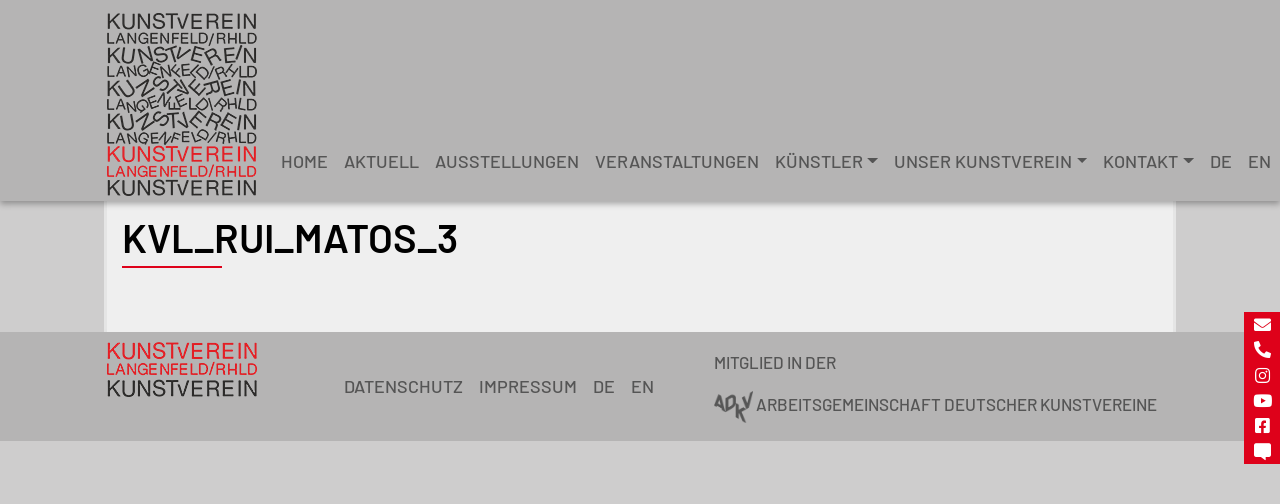

--- FILE ---
content_type: text/css
request_url: https://www.kunstverein-langenfeld.de/wp-content/themes/understrap-child/css/kunstverein.css?ver=6.6.4
body_size: 18606
content:
/*
Theme Name:   UnderStrap Child
Theme URI:    https://www.understrap.com
Description:  UnderStrap Child Theme
Author:
Author URI:
Template:     understrap
Version:      0.5.5
License: GNU General Public License v2 or later
License URI: http://www.gnu.org/licenses/gpl-2.0.html
Text Domain:
Tags: one-column, custom-menu, featured-images, theme-options, translation-ready
GitHub Theme URI:
*/

@charset "UTF-8";

/*--------------------------------------------------------------------------------------------*/


/* barlow-regular - latin */

@font-face {
    /* font-family: 'Barlow'; */
    font-family: 'barlow-regular';
    font-style: normal;
    font-weight: 400;
    src: url('../fonts/barlow/barlow-v5-latin-regular.eot');
    /* IE9 Compat Modes */
    src: local('Barlow Regular'), local('Barlow-Regular'), url('../fonts/barlow/barlow-v5-latin-regular.eot?#iefix') format('embedded-opentype'), /* IE6-IE8 */
    url('../fonts/barlow/barlow-v5-latin-regular.woff2') format('woff2'), /* Super Modern Browsers */
    url('../fonts/barlow/barlow-v5-latin-regular.woff') format('woff'), /* Modern Browsers */
    url('../fonts/barlow/barlow-v5-latin-regular.ttf') format('truetype'), /* Safari, Android, iOS */
    url('../fonts/barlow/barlow-v5-latin-regular.svg#Barlow') format('svg');
    /* Legacy iOS */
}


/* barlow-500 - latin */

@font-face {
    /* font-family: 'Barlow'; */
    font-family: 'barlow-500';
    font-style: normal;
    font-weight: 500;
    src: url('../fonts/barlow/barlow-v5-latin-500.eot');
    /* IE9 Compat Modes */
    src: local('Barlow Medium'), local('Barlow-Medium'), url('../fonts/barlow/barlow-v5-latin-500.eot?#iefix') format('embedded-opentype'), /* IE6-IE8 */
    url('../fonts/barlow/barlow-v5-latin-500.woff2') format('woff2'), /* Super Modern Browsers */
    url('../fonts/barlow/barlow-v5-latin-500.woff') format('woff'), /* Modern Browsers */
    url('../fonts/barlow/barlow-v5-latin-500.ttf') format('truetype'), /* Safari, Android, iOS */
    url('../fonts/barlow/barlow-v5-latin-500.svg#Barlow') format('svg');
    /* Legacy iOS */
}


/* barlow-600 - latin */

@font-face {
    /* font-family: 'Barlow'; */
    font-family: 'barlow-600';
    font-style: normal;
    font-weight: 600;
    src: url('../fonts/barlow/barlow-v5-latin-600.eot');
    /* IE9 Compat Modes */
    src: local('Barlow SemiBold'), local('Barlow-SemiBold'), url('../fonts/barlow/barlow-v5-latin-600.eot?#iefix') format('embedded-opentype'), /* IE6-IE8 */
    url('../fonts/barlow/barlow-v5-latin-600.woff2') format('woff2'), /* Super Modern Browsers */
    url('../fonts/barlow/barlow-v5-latin-600.woff') format('woff'), /* Modern Browsers */
    url('../fonts/barlow/barlow-v5-latin-600.ttf') format('truetype'), /* Safari, Android, iOS */
    url('../fonts/barlow/barlow-v5-latin-600.svg#Barlow') format('svg');
    /* Legacy iOS */
}


/*--------------------------------------------------------------------------------------------*/


/*!
* Bootstrap v4.3.1 (https://getbootstrap.com/)
* Copyright 2011-2019 The Bootstrap Authors
* Copyright 2011-2019 Twitter, Inc.
* Licensed under MIT (https://github.com/twbs/bootstrap/blob/master/LICENSE)
*/


/*--------------------------------------------------------------------------------------------*/

* {
    -webkit-font-smoothing: antialiased;
}


/*--------------------------------------------------------------------------------------------*/


/*Definition von CSS-Variablen*/

 :root {
    --kunstverein-regular-font: 'barlow-regular', sans-serif;
    --kunstverein-semibold-font: 'barlow-600', sans-serif;
    --kunstverein-medium-font: 'barlow-500', sans-serif;
    --body-background: #EFEFEF;
    --kvl-body-grey: #CECDCD;
    --kvl-darker-grey: #A3A3A3;
    --kvl-dark-grey: #B5b4b4;
    --kvl-light-grey: #DDDDDD;
    --kvl-lighter-grey: #EFEFEF;
    --text-color: #000000;
    --main-link-color: #DE011A;
    --kvl-red: #DE011A;
    --secondary-link-color: #FFFFFF;
    --footer-color-white: #ffffff;
    --card-title: #777777;
    --kvl-shadow-color: rgba(0, 0, 0, 0.161);
    --kvl-white-transparent: rgba(255, 255, 255, 0.7);
    --content-links: #333333;
    --content-links-hover: #DE011A;
    --aktive-color-shadow: rgba(222, 1, 26, .25);
}


/*--------------------------------------------------------------------------------------------*/

.wrapper under-header archive,
body {
    font-family: var(--kunstverein-regular-font);
    background-color: var(--body-background);
    color: var(--text-color);
    /* padding-top: 80px !important; */
    font-size: 17px !important;
}

h1,
h2,
h3,
h4,
h5,
h6 {
    text-transform: uppercase;
}

h1,
h2,
h3,
.kvl-bold {
    font-family: var(--kunstverein-semibold-font);
}

h4,
h5,
h6 {
    font-family: var(--kunstverein-medium-font);
}

h6 {
    font-size: 18px;
}

.kvl-shadow {
    box-shadow: 4px 4px 4px var(--kvl-shadow-color);
}

#navbarNavDropdown {
    margin-bottom: 1rem;
}

.bg,
.kvl-index-letter,
#wrapper-footer,
#header-nav {
    background-color: var(--kvl-dark-grey) !important;
}

.kvl-index-letter,

/* #kvl-kuenstler-1-wrapper a, */

.badge-kuenstler a,
.navbar-footer .nav-link {
    color: var(--footer-color-white) !important;
}

#wrapper-footer {
    color: var(--footer-color-white);
    padding: 10px 0;
}

.navbar-footer,
#footer-right,
#header-nav {
    font-family: var(--kunstverein-medium-font);
    text-transform: uppercase;
}

@media (max-width: 991.98px) {
    #wrapper-footer ul {
        display: block;
        float: right;
    }
}

.card-lable,
.card-title {
    color: var(--card-title);
}


/* .card-lable */


/* .wir p span,
.wir p span a {
    font-family: var(--kunstverein-medium-font);
} */

.navbar-brand img {
    min-width: 150px;
}


/*.navbar-footer a.nav-link {
    margin-right: 2rem;
}*/

.footer-title {
    font-family: var(--kunstverein-semibold-font);
    text-transform: uppercase;
}

#page-kuenstler-wrapper a,
#header-nav .nav-link {
    color: var(--text-color);
}

#header-nav .active>.nav-link,
[class*="active-dot-"],
.kvl-red {
    color: var(--main-link-color) !important;
}

.dropdown-menu,
.dropdown-item:hover {
    background-color: var(--kvl-dark-grey);
}

#header-nav li.menu-item::after {
    content: '';
    border-bottom: solid 2px transparent;
    display: block;
}

#header-nav li.menu-item:hover::after,
#header-nav li.current-menu-item::after,
#header-nav li.current-menu-ancestor::after,
#header-nav li.current_page_ancestor::after {
    border-bottom: solid 2px var(--main-link-color) !important;
    content: '';
    width: 40%;
    margin-left: 10%;
    display: block;
}

#header-nav .dropdown-menu li.menu-item:hover::after,
#header-nav .dropdown-menu li.current-menu-item::after {
    border-bottom: 1px solid var(--kvl-dark-grey) !important;
    display: block;
}

@media (max-width: 1199.98px) {
    #header-nav li.menu-item:hover::after,
    #header-nav li.current-menu-item::after {
        margin-left: 0;
    }
}

.kuenstler-liste-border {
    border-bottom: solid 1px var(--kvl-dark-grey) !important;
}

.kuenstler-liste-border:nth-last-of-type(1) {
    border-bottom: none !important;
}

.underscore-title::after {
    content: '';
    border-bottom: solid 2px var(--main-link-color) !important;
    width: 30%;
    display: block;
    margin: 0.3rem 0 1rem 0;
}


/* .dropdown-toggle::after {
    display: inline-block;
    margin-left: .255em;
    vertical-align: .255em;
    content: "";
    border-top: .5em solid;
    border-right: .4em solid transparent;
    border-left: .4em solid transparent;
    color: var(--main-link-color) !important;
    text-shadow: .5px -.5px 1px var(--text-color)!important;
} */

.mySlides {
    /* background-size: 140% !important; */
    background-position-x: center !important;
    height: auto;
    width: 100%;
    /* background-size: cover !important; */
    background-size: contain !important;
    object-fit: contain;
    padding-top: 36rem;
}

.kvl-slider-caption {
    position: relative;
    min-height: 4rem !important;
    top: 0;
    left: 0;
    text-align: left;
    padding: 1rem 1rem 2rem 1rem;
    min-height: max-content !important;
    color: #222;
    /*    background-color: var(--footer-color-white);*/
    transition: height 1s ease-out;
}

.kvl-slider-caption.loaded {
    flex-shrink: 0;
}

.kvl-slider-caption.centered-caption {
    text-align: center !important;
    width: 70%;
    margin-left: 15%;
    min-height: 270px !important;
}

.flex-align-center,
.flex-row-vertical,
.flex-column-horizontal,
.flex-center,
.flex-row-center,
.flex-column-center {
    align-items: center;
    -ms-flex-align: center;
}

.flex-justify-center,
.flex-column-vertical,
.flex-row-horizontal,
.flex-center,
.flex-row-center,
.flex-column-center {
    justify-content: center;
    -ms-flex-pack: center;
}

.max-block-size.flex-col {
    min-height: max-content;
}

.slide-dots * {
    padding: 0 0.5rem;
    cursor: pointer;
}

.slide-dots {
    font-size: 14px !important;
    /* background: rgba(5, 5, 55, 0.35); */
    border-radius: 1px;
    line-height: 20px;
    padding: 2px 0;
}

[id*="kunstvereinSlide"] * {
    color: var(--footer-color-white);
    text-shadow: 3px 3px 5px rgba(16, 22, 64, 1);
    justify-content: center;
}

.kvl-close-modal,
.kvl-close-modal:hover,
.fa-chevron-left {
    color: var(--footer-color-white);
}

.flex-row,
[class*="flex-row-"] {
    flex-wrap: wrap;
    flex-direction: row !important;
    -ms-flex-wrap: wrap;
    -ms-flex-direction: row;
}

.carousel-indicators li {
    width: 10px;
    height: 10px;
    margin-right: 6px;
    margin-left: 6px;
    border-radius: 50%;
}

.kvl-modal .carousel-indicators {
    bottom: 0;
}

.carousel-item-text {
    position: absolute;
    right: 0;
    left: 0;
    z-index: 15;
}

.carousel-item {
    text-align: center;
    color: var(--footer-color-white);
}

.carousel-item p {
    /*    margin-top: 2rem;*/
}

.carousel-indicators li.active {
    background-color: red;
}

#carouselBilder {
    padding-bottom: 3rem;
}

.card,
.card-header,
.card-footer {
    border: none;
    background-color: transparent;
}

.kvl-single-kuenstler-entry a.btn.btn-secondary.understrap-read-more-link,
.front-card-badge {
    background-color: var(--kvl-dark-grey) !important;
    color: var(--footer-color-white) !important;
    border: 2px solid var(--kvl-dark-grey);
    border-radius: 1rem;
    font-weight: normal !important;
    font-size: 1rem;
    padding-left: 1rem;
    padding-right: 1rem;
    padding-top: 0.5rem;
    padding-bottom: 0.5rem;
    text-transform: uppercase!important;
}

.kvl-single-kuenstler-entry a.btn.btn-secondary.understrap-read-more-link {
    padding-right: .6em;
    padding-left: .6em;
    border-radius: 10rem !important;
}

.larger.icon-kontakt,
.kvl-letter-kuenstler,
.icons {
    color: var(--kvl-dark-grey);
}

.icons {
    font-size: 2rem;
}

.wir p span a {
    color: var( --text-color);
    text-decoration: none;
}

#page-kuenstler-wrapper a.link-kvl-red,
.row-front-icons a,
.card-body a,
a.link-kvl-red,
a.kvl-red,
.pkw a {
    color: var(--main-link-color) !important;
}

.kvl-kuenstler-background {
    position: relative;
}

.kvl-kuenstler-header {
    position: absolute;
    top: 50%;
    left: 50%;
    transform: translate(-50%, -50%);
}

.kvl-h1-kuenstler {
    padding-left: 3rem;
    padding-right: 3rem;
    padding-top: 1rem;
    background-color: var(--kvl-white-transparent);
    border: 2px var(--kvl-white-transparent);
    border-radius: 1.2rem;
}

.kvl-einzeln {
    /*                            margin-top: 7rem;*/
}

#col-single-kuenstler {
    width: 100vw !important;
}

.border-1-ddd {
    border: 1px solid var(--kvl-light-grey);
}

.card.wir img,
.current-plakat,
.ausstellung-plakat {
    border: 1px solid var(--kvl-body-grey) !important;
    border-radius: unset;
    text-align: center;
}


/* #single-ausstellung-wrapper .fab,
#single-ausstellung-wrapper .fas {
    font-family: var(--kunstverein-regular-font);
    color: var(--text-color);
    font-weight: 400;
} */

iframe video {
    background-color: transparent !important;
}

.wpcf7 {
    max-width: unset;
    margin: 0 auto!important;
}

.form-control:focus {
    color: var( --card-title) !important;
    background-color: var(--footer-color-white);
    border-color: var(--main-link-color) !important;
    outline: 0;
}

.kvl-submit:focus,
.form-control:focus,
.wpcf7 input:focus[type=submit] {
    -webkit-box-shadow: 0 0 0 0.2rem var(--aktive-color-shadow) !important;
    box-shadow: 0 0 0 0.2rem var(--aktive-color-shadow) !important;
}

.form-control,
.btn {
    border-radius: unset !important;
}

.kvl-submit,
.btn-outline-primary,
.wpcf7 input[type=submit] {
    color: var(--main-link-color) !important;
    border-color: var(--main-link-color) !important;
    background-color: var(--footer-color-white) !important;
}

.kvl-submit:hover,
.kvl-submit:not(:disabled):not(.disabled).active,
.kvl-submit:not(:disabled):not(.disabled):active,
.btn-outline-primary:hover,
.wpcf7 input:hover[type=submit],
.btn-outline-primary:not(:disabled):not(.disabled).active,
.btn-outline-primary:not(:disabled):not(.disabled):active,
.show>.btn-outline-primary.dropdown-toggle,
.wpcf7 .show>input.dropdown-toggle[type=submit],
.wpcf7 input:not(:disabled):not(.disabled).active[type=submit],
.wpcf7 input:not(:disabled):not(.disabled):active[type=submit] {
    color: var(--footer-color-white) !important;
    background-color: var(--main-link-color) !important;
    border-color: var(--main-link-color) !important;
}

span.wpcf7-list-item {
    display: inline-block;
    margin: 0;
}

#kuenstler-foerdern,
#collaboration-promoted,
#kunst-erleben,
span.anchor-sponsor,
a.anchor {
    display: block;
    position: relative;
    top: -205px;
    visibility: hidden;
}


/* .card.wir img, */


/* .kvl-single-kuenstler-entry img  */


/* {
    border: 1px solid #dedede;
} */

.card-body p {
    font-size: 16px !important;
}

.dropdown-item {
    padding: .25rem 8px;
}

#content a {
    color: var(--main-link-color);
}

#content a h1,
#content a h2,
#content a h3,
#content a h4,
#content a h5,
#content a h6 {
    /*    color: #777;*/
    color: var(--text-color);
}

#content a.badge {
    text-decoration: none !important;
    color: var(--secondary-link-color) !important;
}

.kvl-modal {
    max-width: 70%;
    text-align: center;
}

.kvl-modal-exhibition {
    /* width: 60%; */
    height: auto;
    text-align: center;
}

.kvl-modal .modal-content {
    position: relative;
    display: -webkit-box;
    display: -ms-flexbox;
    display: flex;
    /* -webkit-box-orient: vertical; */
    /* -webkit-box-direction: normal; */
    -ms-flex-direction: column;
    /* flex-direction: column; */
    /* width: 100%; */
    pointer-events: auto;
    background-color: unset;
    border: unset;
    /* border-radius: .3rem; */
    /* outline: 0;*/
    overflow: auto !important;
}

.modal-header,
.modal-body {
    border: unset;
}

.carousel-item {
    padding: 0 0 4rem 0!important;
    overflow: auto !important;
}


/* #kvl-modal-ausstellung .carousel-item {
    padding: 1rem 2rem 4rem 2rem!important;
    margin: 1rem 1rem 1rem 1rem;
    overflow: auto !important;
} */

.kvl-ausstellung .kvl-carousel-caption {
    text-align: center !important;
}

#element-carousel-modal .kvl-carousel-caption {
    font-size: inherit;
    color: var(--secondary-link-color);
    text-align: center;
}

.flex-column,
.flex-col,
[class*="flex-col-"],
[class*="flex-column-"] {
    flex-direction: column;
    -ms-flex-direction: column;
    -ms-flex-wrap: wrap;
}

.flex,
[class*="flex-"] {
    display: flex;
    display: -ms-flexbox;
}

.fixed-animation:hover>.info-block {
    display: flex !important;
    display: -ms-flexbox !important;
}

#contactBox {
    /* visibility: hidden; */
    /* background-color: var(--kvl-dark-grey) !important; */
    background-color: var(--main-link-color);
}

#mobile-contactBox {
    /* visibility: hidden; */
    background-color: var(--kvl-darker-grey);
    /* background-color: var(--main-link-color) !important; */
}

#mobile-contactBox i,
#mobile-contactBox span,
#mobile-contactBox .text,
#contactBox i,
#contactBox span,
#contactBox .text {
    color: var(--secondary-link-color);
    text-decoration: none;
}

#contactBox a.text {
    margin: 0;
}

a:hover {
    text-decoration: none;
}


/* #mobile-contactBox.active,
#mobile-contactBox-openCloseButton.active,
.block-hide-contact.active,
#contactBox.active {
    display: none;
} */

#scrollUpButton.active,
#mobile-contactBox.active,
#mobile-contactBox-openCloseButton.active,
#contactBox.active,
.hover-show,
.block-hide-menu.active,
.block-hide-zoom.active,
.block-hide-contact.active,
.block-show-contact.active,
.block-hide.active,
.block-show-zoom.active,
.block-show-menu.active,
.block-show.active,
[class*="filter-"].active {
    display: none;
}

@media (max-width: 1279px) and (min-width: 768px) {
    .min-width-481, .min-width-768 {
        display: flex;
        display: -ms-flexbox;
    }
}

@media (min-width: 768px) {
    .max-width-767 {
        display: none;
    }
}

@media (max-width: 767px) {
    .min-width-768 {
        display: none;
    }
}

.modal.fade {
    background-color: rgba(0, 0, 0, 0.7);
}

.kvl-close-modal {
    text-shadow: none;
    font-size: 1.8rem;
}

.galerie-item-text {
    /* height: 1rem; */
    font-size: 11px;
    text-align: center;
    padding-top: 10px;
}


/* .bilderand .galerie-item-text  {
    border-left: 1px solid var(--kvl-dark-grey);
    border-right: 1px solid var(--kvl-dark-grey);
    border-bottom: 1px solid var(--kvl-dark-grey);
}
.bilderand img  {
    border-left: 1px solid var(--kvl-dark-grey);
    border-right: 1px solid var(--kvl-dark-grey);
    border-top: 1px solid var(--kvl-dark-grey);
} */

.img-bilderand {
    border: 1px solid var(--kvl-body-grey);
    border-bottom: none;
    padding: 1rem 1rem 0 1rem;
    text-align: center;
}

.text-bilderand {
    border: 1px solid var(--kvl-body-grey);
    border-top: none;
    padding: 0 0 10px 0;
    margin: 0;
    text-align: center;
}

#kvl-modal-ausstellung .kvl-modal-exhibition {
    max-width: none;
    padding: 1rem 1rem 1rem 0;
}

.kvl-plakate-pagination {
    background-color: var(--kvl-darker-grey);
    min-width: 3rem;
    border-radius: unset;
}

@media (max-width: 981px) {
    .custom-logo-link {
        content: url("https://www.kunstverein-langenfeld.de/wp-content/uploads/2020/11/Logo_KL_Kurz_150x55.png");
    }
}

@media (max-width: 767px) {
    .dropdown-item {
        padding: 0 0 0 0.5rem;
    }
    #header-nav .nav-link {
        padding: 0 0 0 0;
    }
    .slidermobile,
    .footer-image {
        display: none;
    }
}

--- FILE ---
content_type: text/css
request_url: https://www.kunstverein-langenfeld.de/wp-content/themes/understrap-child/css/kvl-custom.css?ver=6.6.4
body_size: 5073
content:
body{
    font-size: 16px;
    padding-top: 0;
    background-color: var(--kvl-body-grey) !important;
}

.kvl-no-overflow-x{
    overflow-x: hidden;
}

.wrapper.under-header{
    padding-top: 0;
    padding-bottom: 0;
}

.main-content {
    padding-top: 13.5rem;
    background-color: var(--kvl-lighter-grey) !important;
}

.wrapper a{
    color: var(--content-links);
}

#header-nav{
    box-shadow: 0px 3px 6px rgba(0,0,0,0.3);
}

.wrapper a:hover, .wrapper a:focus{
    text-decoration: none;
    color: var(--content-links-hover);
}

.row.kvl-ausstellung{
    padding-bottom: 1rem;
    border-bottom: none;/*1px solid var(--header-footer-background)*/
}
.kvl-ausstellung .carousel-indicators{
    margin: 0;
}
.kvl-Ausstellungs-Sponsoren{
    margin-top: 1rem;
}

.kvl-carousel-caption {
    position: relative;
    height: 1rem !important;
    top: 0;
    left: 0;
    text-align: left;
    padding: 5px 5px 0px 5px;
    /* height: 14rem !important; */
    color: #222;
    font-size: 10pt;
/*    overflow: hidden;*/
}

.kvl-carousel-caption.centered-caption{
    text-align: center !important;
    width: 70%;
    margin-left: 15%;
}

.carousel-indicators.ausstellungs-elemente li,
.carousel-indicators.home-slider li{
    background-color: #bebebe;
}

.carousel-indicators.ausstellungs-elemente li.active,
.carousel-indicators.home-slider li.active{
    background-color: red;
}

.carousel-indicators.ausstellungs-elemente,
.carousel-indicators.home-slider {
    bottom: 10px;
}

/*-----------------------------*/
/* Finetuning */
.card.wir{
    background: rgba(255,255,255,0.25);
    background: transparent;
}

.card.wir:hover, .card.wir:focus{
    background: rgba(255,255,255,0.5);
}


.hover-zoom-bg img:hover {
    background-size: 102% 102% !important;
}

.kvl-bordered-grey{
    border: 1px solid var(--header-footer-background );
}

.row.kvl-separator > div > div:first-child {
    border-top: 1px solid #ababab;
}

.border-separated-row{
    border-top: none;/*1px solid #dedede;*/
}

/* .shadow-left-right{
    box-shadow: 3px 0px 6px rgba(0,0,0,0.16);
    background: #ffffff;
} */

.shadow-left-right{
    background: #ffffff;
}

.shadow-left-right:before,
.shadow-left-right:after{
    content: " ";
    height: 100%;
    width: 3px;
    position: absolute;
    top: 0;
    /* box-shadow: 0px 3px 6px rgba(0,0,0,0.16);
    background: #ffffff; */
}

.shadow-left-right:before{
    box-shadow: 0px 3px 6px rgba(0,0,0,0.16) inset;
    background: #ffffff;
    left: -3px;
}

.shadow-left-right:after{
    box-shadow: 0px 3px 6px rgba(0,0,0,0.16) inset;
    background: #ffffff;
    right: -3px;
}

.kvl-ausstellung-list-entry:last-child .general-liste-border,
.kvl-single-kuenstler-entry:last-child .kuenstler-liste-border{
    border-bottom: none;
}

.col-height-window, .kvl-einzeln {
    min-height: calc(100vh - 367px);
}

@media (min-width: 767px){
    .px-kvl {
        padding-left:  8.33333% !important;
        padding-right: 8.33333% !important;
    }
}

#wrapper-navbar .nav-link, #wrapper-navbar .menu-item{
    font-size: 18px;
}

.kvl-ausstellung-list-entry {
    padding: 1rem 0;
}

.kvl-ausstellung-list-entry:first-child {
    padding-top: 0;
}

.general-liste-border {
    border-bottom: solid 1px #bebebe !important;
}

.kvl-aktuelle-ausstellung{
    font-size: smaller;
    color: var(--aktive-nav-link-color) !important;
    border: 1px solid var(--aktive-nav-link-color);
    padding: 5px 7px;
    border-bottom-width: 3px;
}

.events-table{
    width: 100% !important;
}
.px2-border-bottom{
    border-bottom: 2px solid #bebebe;
}

.px1-border-bottom{
    border-bottom: 1px solid #bebebe;
}

tr.px1-border-bottom:last-child{
    border-bottom: none;
}

.events-table td{
    padding-top: 0.75rem !important;
    padding-bottom: 0.75rem !important;
    vertical-align: top;
}
.events-table td.nopadding-bottom{
    padding-bottom: 0 !important;
}
.events-table td.td-kvl-event-date{
}

td.td-kvl-event-date .kvl-date{
    font-weight: bolder;
}

td.td-kvl-event-date span.kvl-time {
}

.wp-video, video.wp-video-shortcode, .mejs-container, .mejs-overlay.load {
    width: 100% !important;
}

.wp-video, video.wp-video-shortcode{
    margin-bottom: 2rem;
}

#wrapper-navbar a, .navbar-footer .nav-link {
    color: rgba(85,85,85,1) !important;
}

.mb-30px{
    margin-bottom: 30px;
}

#element-carousel{
    background: var(--kvl-body-grey);
}

blockquote:not(:first-of-type){
    margin-top: 2rem;
}
blockquote p {
   font-style: oblique;
   margin-bottom: 0;
}


blockquote p:first-child::before, blockquote p:last-child::after {
    content: "„";
    font-size: inherit;
    opacity: 1;
}

blockquote p:last-child::after {
    content: "“";
}

.pano-wrap{
    width: 100% !important;
    height: 50vw !important;
    max-height: 500px !important;
}

.custom-ifram video {
    margin: 0 auto;
    width: 100% !important;
    height: 50vw !important;
    max-height: 400px !important;
}

.bordered-kvl-red {
    border: 1px solid var(--kvl-lighter-grey);
}

.carousel-control-prev,
.carousel-control-next {
    width: 5%;
}

.kvl-slide-caption{
    bottom: 50px !important;
    text-shadow: 2px 2px 5px #222222;
}

--- FILE ---
content_type: text/javascript
request_url: https://www.kunstverein-langenfeld.de/wp-content/themes/understrap-child/js/kunstverein-custom.js?ver=1.0
body_size: 12997
content:
if ('serviceWorker' in navigator) {
    window.addEventListener('load', function() {
        navigator.serviceWorker.register('/sw.js').then(function(registration) {
            // Registration was successful
        }, function(err) {
            // registration failed :(
        });
    });
}


if (!Array.from) {
    Array.from = (function() {
        var toStr = Object.prototype.toString;
        var isCallable = function(fn) {
            return typeof fn === 'function' || toStr.call(fn) === '[object Function]';
        };
        var toInteger = function(value) {
            var number = Number(value);
            if (isNaN(number)) { return 0; }
            if (number === 0 || !isFinite(number)) { return number; }
            return (number > 0 ? 1 : -1) * Math.floor(Math.abs(number));
        };
        var maxSafeInteger = Math.pow(2, 53) - 1;
        var toLength = function(value) {
            var len = toInteger(value);
            return Math.min(Math.max(len, 0), maxSafeInteger);
        };

        return function from(arrayLike /*, mapFn, thisArg */ ) {
            var C = this;

            var items = Object(arrayLike);

            if (arrayLike == null) {
                throw new TypeError('Array.from requires an array-like object - not null or undefined');
            }

            var mapFn = arguments[1];
            if (typeof mapFn !== 'undefined') {
                mapFn = arguments.length > 1 ? arguments[1] : void undefined;
                if (!isCallable(mapFn)) {
                    throw new TypeError('Array.from: when provided, the second argument must be a function');
                }

                if (arguments.length > 2) {
                    T = arguments[2];
                }
            }

            var len = toLength(items.length);

            var A = isCallable(C) ? Object(new C(len)) : new Array(len);

            var k = 0;
            var kValue;
            while (k < len) {
                kValue = items[k];
                if (mapFn) {
                    A[k] = typeof T === 'undefined' ? mapFn(kValue, k) : mapFn.call(T, kValue, k);
                } else {
                    A[k] = kValue;
                }
                k += 1;
            }
            A.length = len;
            return A;
        };
    }());
}
// ----------------------------------------------------------------------------------
window.status = "";
var carouselTime = 5000;

function plusDivs(n) {
    carouselTime = 'stopTime';
    showDivs(slideIndex += n);
}
if (document.getElementsByClassName('mySlides').length !== 0) {
    var slideIndex = 0;
    showDivs(slideIndex);
    carousel();
}

function jumpToSlide(n) {
    carouselTime = 'stopTime';
    var mySlides = document.getElementsByClassName("mySlides");
    if (mySlides.length !== 0) {

        if (n > mySlides.length) { slideIndex = 1 }

        if (n < 1) { slideIndex = mySlides.length }

        for (i = 0; i < mySlides.length; i++) {
            mySlides[i].style.display = "none";
        }

        if (navigator.appName.toLowerCase().indexOf('microsoft') == -1) {
            mySlides[n - 1].style.display = "flex"; //cool browsers
        } else {
            mySlides[n - 1].style.display = "-ms-flexbox"; // explorers
        }

    }
}


function scrollDown() {
    var timerID = setInterval(function() {
        if (window.innerWidth < 768) {
            if (160 <= document.querySelector('[class^="home-kvl"]').getBoundingClientRect().top) {
                if (navigator.userAgent.toLowerCase().indexOf('firefox') > -1 || navigator.userAgent.toLowerCase().indexOf('edge') > -1 || navigator.appName.toLowerCase().indexOf('microsoft') > -1) {
                    window.scrollBy(0, 10);
                } else {
                    window.scrollBy(0, 5);
                }
            } else {
                clearInterval(timerID);
            }
        } else {
            if (120 <= document.querySelector('[class^="home-kvl"]').getBoundingClientRect().top) {
                if (navigator.userAgent.toLowerCase().indexOf('firefox') > -1 || navigator.userAgent.toLowerCase().indexOf('edge') > -1 || navigator.appName.toLowerCase().indexOf('microsoft') > -1) {
                    window.scrollBy(0, 10);
                } else {
                    window.scrollBy(0, 5);
                }
            } else {
                clearInterval(timerID);
            }
        }
    }, 1);
}

function scrollDown2() {
    var scrollHeight = Math.max(
        document.body.scrollHeight, document.documentElement.scrollHeight,
        document.body.offsetHeight, document.documentElement.offsetHeight,
        document.body.clientHeight, document.documentElement.clientHeight
    );
    var timerID = setInterval(function() {
        if (window.pageYOffset + 10 <= scrollHeight - window.innerHeight) {
            if (navigator.userAgent.toLowerCase().indexOf('firefox') > -1 || navigator.userAgent.toLowerCase().indexOf('edge') > -1 || navigator.appName.toLowerCase().indexOf('microsoft') > -1) {
                window.scrollBy(0, 10);
            } else {
                window.scrollBy(0, 5);
            }
        } else {
            clearInterval(timerID);
        }
    }, 1);
}

function scrollUp() {
    var timerID = setInterval(function() {
        if (0 < window.pageYOffset) {
            if (navigator.userAgent.toLowerCase().indexOf('firefox') > -1 || navigator.userAgent.toLowerCase().indexOf('edge') > -1 || navigator.appName.toLowerCase().indexOf('microsoft') > -1) {
                window.scrollBy(0, -100);
            } else {
                window.scrollBy(0, -40);
            }
        } else {
            clearInterval(timerID);
        }
    }, 1);
}

function currentDiv(n) {
    showDivs(slideIndex = n);
}

function stopCarouselShowDivs(n) {
    carouselTime = 'stopTime';
    currentDiv(n);
}

function showDivs(n) {
    var i;
    var x = document.getElementsByClassName("mySlides");
    var dots = document.getElementsByClassName("slideShow-color");
    if (x.length !== 0) {
        if (n > x.length) { slideIndex = 1 }
        if (n < 1) { slideIndex = x.length }
        for (i = 0; i < x.length; i++) {
            x[i].style.display = "none";
        }
        if (dots.length !== 0) {
            for (i = 0; i < dots.length; i++) {
                dots[i].className = dots[i].className.replace(" bg-red", " bg-black-85");
            }
            dots[slideIndex - 1].className = dots[slideIndex - 1].className.replace(" bg-black-85", " bg-red");
        }

        navigator.appName.toLowerCase().indexOf('microsoft') == -1 ? x[slideIndex - 1].style.display = "flex" : x[slideIndex - 1].style.display = "-ms-flexbox";

        var currentIndex = slideIndex;
        if (document.getElementById('bildText') !== null) document.getElementById('bildText').innerHTML = document.getElementById('bildText-' + currentIndex).innerHTML;
    }
}

if (typeof startseiteArray !== 'undefined') {
    startseiteArray.forEach(bilderMove);
}

function bilderMove(element, index, array) {
    if (document.getElementById(element)) {
        var bild = document.getElementById(element);
        var nextID = array.length == index + 1 ? array[0] : array[index + 1];
        var previousID = index == 0 ? array[array.length - 1] : array[index - 1];
        var fingerDownX = null;
        var fingerUpX = null;
        document.getElementById(element).addEventListener('mousedown', function(event) {
            fingerDownX = event.pageX;
        });
        document.getElementById(element).addEventListener('mouseup', function(event) {
            carouselTime = 'stopTime';
            fingerUpX = event.pageX;
            if (document.getElementById(element)) {
                if (fingerDownX + 10 < fingerUpX) {
                    currentDiv(index);
                } else if (fingerDownX - 10 > fingerUpX) {
                    currentDiv(index + 2);
                }
            }

        });

        document.getElementById(element).addEventListener('touchstart', function(event) {
            fingerDownX = event.changedTouches[0].pageX;
        });
        document.getElementById(element).addEventListener('touchend', function(event) {
            carouselTime = 'stopTime';
            fingerUpX = event.changedTouches[0].pageX;
            if (document.getElementById(element)) {
                if (fingerDownX + 100 < fingerUpX) {
                    currentDiv(index);
                } else if (fingerDownX - 100 > fingerUpX) {
                    currentDiv(index + 2);
                } else {

                }
            }

        });


        document.getElementById(element).addEventListener('touch', function(event) {
            carouselTime = 'stopTime';
            if (!screenfull.isFullscreen) {
                bild = document.getElementById('bilder-mid');
                screenfull.request(bild);
            } else {
                screenfull.exit();
            }
        });
    }
}



function carousel() {
    var i;
    var j;
    var x = document.getElementsByClassName("mySlides");
    var dots = document.getElementsByClassName("slideShow-color");

    if (x.length !== 0) {
        for (i = 0; i < x.length; i++) {
            x[i].style.display = "none";
        }

        if (carouselTime !== 'stopTime') {
            slideIndex++;
            setTimeout(carousel, carouselTime);
        }
        if (slideIndex > x.length) { slideIndex = 1 }
        navigator.appName.toLowerCase().indexOf('microsoft') == -1 ? x[slideIndex - 1].style.display = "flex" : x[slideIndex - 1].style.display = "-ms-flexbox";

        var currentIndex = slideIndex;
    }
}

function blockHideContact() {
    document.documentElement.style.overflow = '';
    Array.from(document.getElementsByClassName('block-hide-contact')).forEach(function(element, i, array) {
        document.getElementsByClassName('block-hide-contact')[i].classList.remove("active");
    });
    Array.from(document.getElementsByClassName('block-show-contact')).forEach(function(element, i, array) {
        document.getElementsByClassName('block-show-contact')[i].classList.add("active");
    });
}

function blockShowContact() {
    blockShowMenu();
    document.documentElement.style.overflow = 'hidden';
    Array.from(document.getElementsByClassName('block-hide-contact')).forEach(function(element, i, array) {
        document.getElementsByClassName('block-hide-contact')[i].classList.add("active");
    });
    Array.from(document.getElementsByClassName('block-show-contact')).forEach(function(element, i, array) {
        document.getElementsByClassName('block-show-contact')[i].classList.remove("active");
    });
}

function blockHideMenu() {
    blockHideContact();
    document.documentElement.style.overflow = 'hidden';
    Array.from(document.getElementsByClassName('block-hide-menu')).forEach(function(element, i, array) {
        document.getElementsByClassName('block-hide-menu')[i].classList.remove("active");
    });
    Array.from(document.getElementsByClassName('block-show-menu')).forEach(function(element, i, array) {
        document.getElementsByClassName('block-show-menu')[i].classList.add("active");
    });
}

function blockShowMenu() {
    document.documentElement.style.overflow = '';
    Array.from(document.getElementsByClassName('block-hide-menu')).forEach(function(element, i, array) {
        document.getElementsByClassName('block-hide-menu')[i].classList.add("active");
    });
    Array.from(document.getElementsByClassName('block-show-menu')).forEach(function(element, i, array) {
        document.getElementsByClassName('block-show-menu')[i].classList.remove("active");
    });
}


jQuery(document).ready(function($) {

    $('#contactBox').removeClass('active');
    //if (location.pathname != '/kontakt/') {
       // console.log(location.pathname);
    //}

    $('.dropdown-menu a.dropdown-toggle').on('click', function(e) {
        if (!$(this).next().hasClass('show')) {
            $(this).parents('.dropdown-menu').first().find('.show').removeClass("show");
        }
        var $subMenu = $(this).next(".dropdown-menu");
        $subMenu.toggleClass('show');


        $(this).parents('li.nav-item.dropdown.show').on('hidden.bs.dropdown', function(e) {
            $('.dropdown-submenu .show').removeClass("show");
        });

        return false;
    });

    var navbar = $('#header-nav');
    var nav_height = navbar.height();
    $('.main-content').css('padding-top', nav_height + 20 + "px");
    $(window).on('resize', function() {
        navbar = $('#header-nav');
        nav_height = navbar.height();
        $('.main-content').css('padding-top', nav_height + 20 + "px");
    });

});

(function($) {
    $(document).ready(function() {
        $('ul.dropdown-menu [data-toggle=dropdown]').on('click', function(event) {
            event.preventDefault();
            event.stopPropagation();
            $(this).parent().siblings().removeClass('open');
            $(this).parent().toggleClass('open');
        });
    });
})(jQuery);

--- FILE ---
content_type: text/javascript
request_url: https://www.kunstverein-langenfeld.de/wp-content/plugins/dreizehn-customs/assets/js/kvl-ajax.js?ver=1.0
body_size: 668
content:
jQuery(document).on('click', 'a.kvl-plakate-pagination', function (event) {
    event.preventDefault();

    var plakate = jQuery(this).data('plakate');
    var offset  = jQuery(this).data('offset');

    jQuery.ajax({
        url: ajaxrelation.ajaxurl,
        type: 'post',
        data: {
            action: 'kvl_austellung_data',
            post_offset: offset,
            post_poster_per_page: plakate
        },
        dataType: 'html',
        success: function (response) {

            kvl_fill_plakate(response); //init & load Modal
        }
    });

});

var kvl_fill_plakate = function (response) {
    jQuery('#kvl-plakate').hide().empty(); // leert row mit id #kvl-plakate
    jQuery('#kvl-plakate').html(response).show(); // füllt row wieder
};